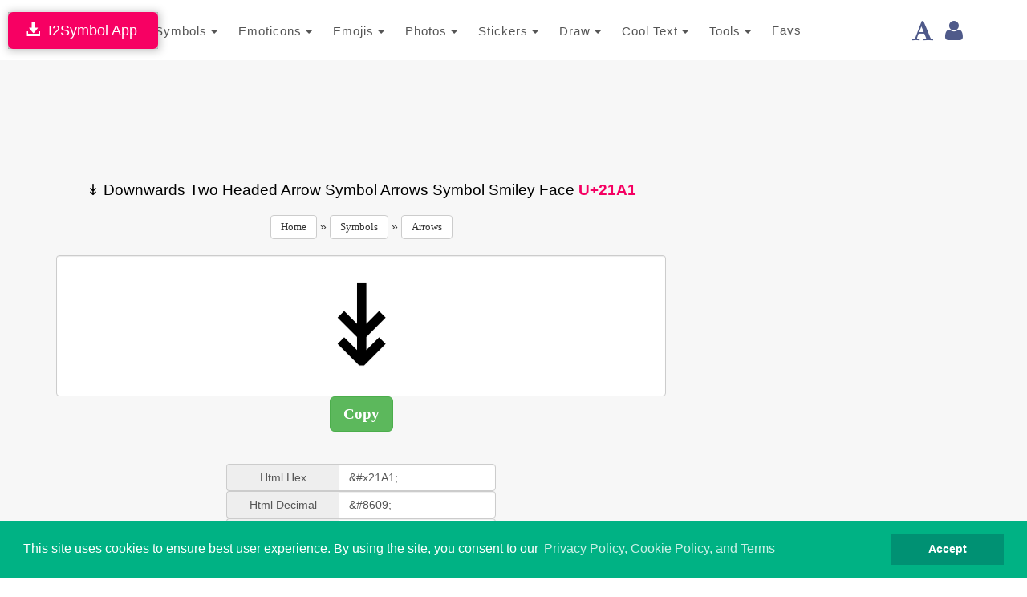

--- FILE ---
content_type: text/html; charset=UTF-8
request_url: https://www.i2symbol.com/symbols/arrows/x21A1-downwards-two-headed-arrow-symbol-arrows-symbol-smiley-face
body_size: 9953
content:
<!DOCTYPE html>
<html lang="en">
  <head>
    <meta charset="utf-8">
  <meta http-equiv="X-UA-Compatible" content="IE=edge">
  <meta name="viewport" content="width=device-width, initial-scale=1">
  <title>↡ Downwards Two Headed Arrow Symbol Arrows Symbol Smiley Face U+21A1</title>
  <meta name="description" content="Copy and paste downwards two headed arrow symbol symbol ↡">
  <meta name="keywords" content="↡ downwards two headed arrow symbol symbol, downwards two headed arrow symbol Unicode Character U+21A1">    
  <meta property="og:image" content="https://www.i2symbol.com//css/og/facebook_symbols.jpg">             
  <meta property="og:url" content="https://www.i2symbol.com/symbols/arrows/x21A1-downwards-two-headed-arrow-symbol-arrows-symbol-smiley-face"> 
  <meta property="og:title" content="↡ Downwards Two Headed Arrow Symbol Arrows Symbol Smiley Face U+21A1"> 
  <meta property="og:description" content="Copy and paste downwards two headed arrow symbol symbol ↡"> 
  <meta property="og:type" content="website" />
  <meta property="fb:app_id" content="216696181724747"/>                  
  <link rel="canonical" href="https://www.i2symbol.com/symbols/arrows/x21A1-downwards-two-headed-arrow-symbol-arrows-symbol-smiley-face"/>
  <link rel="shortcut icon" href="/css/i2symbol.ico" type="image/x-icon" />
  <link rel="stylesheet" href="https://maxcdn.bootstrapcdn.com/bootstrap/3.3.5/css/bootstrap.min.css">
<link rel="stylesheet" href="/mob/css/master.css?45">
<link rel="stylesheet" href="/mob/css/cookie.min.css?3">              
  <script src="https://cdnjs.cloudflare.com/ajax/libs/jquery/1.11.1/jquery.min.js"></script>
  <link rel="stylesheet" href="//cdnjs.cloudflare.com/ajax/libs/font-awesome/4.2.0/css/font-awesome.min.css">
<link rel="stylesheet" href="https://fonts.googleapis.com/css?family=Kaushan+Script">
<link rel="stylesheet" href="https://fonts.googleapis.com/css?family=Droid+Serif:400,700,400italic,700italic">
  
 
  <!-- Google tag (gtag.js) -->
<script async src="https://www.googletagmanager.com/gtag/js?id=G-TNW9CFJBJ4"></script>
<script>
  window.dataLayer = window.dataLayer || [];
  function gtag(){dataLayer.push(arguments);}
  gtag("js", new Date());

  gtag("config", "G-TNW9CFJBJ4");
</script>
  <!-- Yandex.Metrika counter -->
            <script type="text/javascript" >
               (function(m,e,t,r,i,k,a){m[i]=m[i]||function(){(m[i].a=m[i].a||[]).push(arguments)};
               m[i].l=1*new Date();
               for (var j = 0; j < document.scripts.length; j++) {if (document.scripts[j].src === r) { return; }}
               k=e.createElement(t),a=e.getElementsByTagName(t)[0],k.async=1,k.src=r,a.parentNode.insertBefore(k,a)})
               (window, document, "script", "https://mc.yandex.ru/metrika/tag.js", "ym");

               ym(95455872, "init", {
                    clickmap:true,
                    trackLinks:true,
                    accurateTrackBounce:true
               });
            </script>            
            <!-- /Yandex.Metrika counter -->
  <script async src="https://pagead2.googlesyndication.com/pagead/js/adsbygoogle.js?client=ca-pub-5930435762906662" crossorigin="anonymous"></script>    
    
  
  <script>var sc_project=8080734;var sc_invisible=1;var sc_security="425769e1";</script><script src="https://www.statcounter.com/counter/counter.js"></script>
  
  <script>                 

    
// Closes the Responsive Menu on Menu Item Click
$(".navbar-collapse ul li a").click(function() {
    $(".navbar-toggle:visible").click();
});

function getCookie(name)
{
    var nameEQ = name + "=";
  var ca = document.cookie.split(";");
  for(var i=0;i < ca.length;i++) {
    var c = ca[i];
    while (c.charAt(0)==" ") c = c.substring(1,c.length);
    if (c.indexOf(nameEQ) == 0) return decodeURIComponent(c.substring(nameEQ.length,c.length));
  }
  return null;
}

function setCookie(name,value,days)
{
    value = encodeURIComponent(value);
    if (days) {
    var date = new Date();
    date.setTime(date.getTime()+(days*24*60*60*1000));
    var expires = "; expires="+date.toGMTString();
  }
  else var expires = "";
  document.cookie = name+"="+value+expires+"; path=/";
}

function eraseCookie(name) {
    setCookie(name,"",-1);
}

    //<![CDATA[
    $(document).ready(function(){

      
            $(document).on("click" , "#select", function() {
                var c = document.getElementById("symbol_info");
                c.focus();
                c.setSelectionRange(0, 9999);
            });        
           
            $(document).keypress("c",function(e) {
              if(e.ctrlKey && $("#symbol_info").is(":focus"))
              {
                $("#copy").click();
              }
            });

            var clipboard = new Clipboard(".copy_btn");
            clipboard.on("success", function(e) {
              $("#symbol_info").fadeOut(500);            
              $("#symbol_info").fadeIn(50);
              setTimeout(function(){}, 1000);
              //window.getSelection().removeAllRanges();
            });            

              

        $("#cookieconsent:desc").html();
        $("a.translate").bind("click", function() {                        
            var lang = $(this).attr("data-lang"); 
            setCookie("i2lang", lang);            
        });                
    });
    //]]>
  </script>
      
  </head>
  <body>  
  <div id="navDesktop"></div>
    <!-- Navigation -->    
    <nav class="navbar navbar-default" id="navMobile" style="margin:0;padding:15px 0 10px 0;">
        <div class="container">
            <div class="navbar-header page-scroll pull-right" style="margin-left:1px;">            
                <button type="button" class="navbar-toggle" data-toggle="collapse" data-target="#top_toolbar">
                    <span class="sr-only">Toggle navigation</span>
                    <span class="icon-bar"></span>
                    <span class="icon-bar"></span>
                    <span class="icon-bar"></span>
                </button>                  
            </div>
            
        <div class="dropdown pull-right" style="margin-top:10px;margin-right:10px;">
          <a class="dropdown-toggle right" data-toggle="dropdown" href="#"><span class="fa fa-user fa-2x"></span> </a>        
            <ul class="dropdown-menu menu"><li style="color: #777;"><a class="rlink" href="/login?location=/symbols/arrows/x21A1-downwards-two-headed-arrow-symbol-arrows-symbol-smiley-face">Login</a></li><li style="color: #777;"><a class="rlink" href="/register">Register</a></li></ul></div>
    
            <script>setCookie("i2lang","en");</script>
        <div class="dropdown pull-right" style="margin-top:10px;">
          <a class="dropdown-toggle pright" data-toggle="dropdown" href="#"><span class="fa fa-font fa-2x"></span></a>
            <ul class="dropdown-menu menu">
              <li style="color: #777;"><a href="/symbols/arrows/x21A1-downwards-two-headed-arrow-symbol-arrows-symbol-smiley-face?l=ar" class="translate flag info_lbox" data-lang="ar" title="عربى" style="font-size:17px; text-align:right;"> عربى <img class="lazy" data-src="/css/front/eg.png" width="36" height="36" alt="عربى" /></a></li>
              <li style="color: #777;"><a href="/symbols/arrows/x21A1-downwards-two-headed-arrow-symbol-arrows-symbol-smiley-face?l=en" class="translate flag info_lbox" data-lang="en" title="English" style="font-size:15px; text-align:right;"> English <img class="lazy" data-src="/css/front/us.png" width="36" height="36" alt="English" /></a></li>              
            </ul>
        </div>
    
                        
            <a class="navbar-brand page-scroll" href="/">i2Symbol</a>            
            <div class="collapse navbar-collapse" id="top_toolbar">
                <ul class="nav navbar-nav">
                    <li style="float:left;"><div class="dropdown">
              <a class="btn btn-default dropdown-toggle" href="javascript:void(0);" data-toggle="dropdown" aria-expanded="true" style="padding:13px; border:none;">
                Symbols
                <span class="caret"></span>
              </a>
              <ul class="dropdown-menu"><li style="float:left;" role="presentation"><a role="menuitem" tabindex="-1" href="/symbols">Symbols</a></li><li style="float:left;" role="presentation"><a role="menuitem" tabindex="-1" href="/abc-123">ABC 123</a></li><li style="float:left;" role="presentation"><a role="menuitem" tabindex="-1" href="/cool-letters">Cool Letters</a></li></ul>
                  </div></li><li style="float:left;"><div class="dropdown">
              <a class="btn btn-default dropdown-toggle" href="javascript:void(0);" data-toggle="dropdown" aria-expanded="true" style="padding:13px; border:none;">
                Emoticons
                <span class="caret"></span>
              </a>
              <ul class="dropdown-menu"><li style="float:left;" role="presentation"><a role="menuitem" tabindex="-1" href="/emoticons">Site Emoticons</a></li><li style="float:left;" role="presentation"><a role="menuitem" tabindex="-1" href="/shared">User Emoticons</a></li></ul>
                  </div></li><li style="float:left;"><div class="dropdown">
              <a class="btn btn-default dropdown-toggle" href="javascript:void(0);" data-toggle="dropdown" aria-expanded="true" style="padding:13px; border:none;">
                Emojis
                <span class="caret"></span>
              </a>
              <ul class="dropdown-menu"><li style="float:left;" role="presentation"><a role="menuitem" tabindex="-1" href="/facebook-emoticons">Facebook Emoji</a></li><li style="float:left;" role="presentation"><a role="menuitem" tabindex="-1" href="/twitter-emoticons">Twitter Emoji</a></li><li style="float:left;" role="presentation"><a role="menuitem" tabindex="-1" href="/android-emoticons">Android Emoji</a></li><li style="float:left;" role="presentation"><a role="menuitem" tabindex="-1" href="/ios-emoticons">Ios Emoji</a></li><li style="float:left;" role="presentation"><a role="menuitem" tabindex="-1" href="/messenger-emoticons">Messenger Emoji</a></li><li style="float:left;" role="presentation"><a role="menuitem" tabindex="-1" href="/samsung-emoticons">Samsung Emoji</a></li><li style="float:left;" role="presentation"><a role="menuitem" tabindex="-1" href="/windows-emoticons">Windows Emoji</a></li></ul>
                  </div></li><li style="float:left;"><div class="dropdown">
              <a class="btn btn-default dropdown-toggle" href="javascript:void(0);" data-toggle="dropdown" aria-expanded="true" style="padding:13px; border:none;">
                Photos
                <span class="caret"></span>
              </a>
              <ul class="dropdown-menu"><li style="float:left;" role="presentation"><a role="menuitem" tabindex="-1" href="/i2picture">Add Text To Photo</a></li><li style="float:left;" role="presentation"><a role="menuitem" tabindex="-1" href="/photo">Montage Photo</a></li><li style="float:left;" role="presentation"><a role="menuitem" tabindex="-1" href="/photo/effects/cartoon">Photo To Cartoon</a></li><li style="float:left;" role="presentation"><a role="menuitem" tabindex="-1" href="/clipart">Clipart</a></li></ul>
                  </div></li><li style="float:left;"><div class="dropdown">
              <a class="btn btn-default dropdown-toggle" href="javascript:void(0);" data-toggle="dropdown" aria-expanded="true" style="padding:13px; border:none;">
                Stickers
                <span class="caret"></span>
              </a>
              <ul class="dropdown-menu"><li style="float:left;" role="presentation"><a role="menuitem" tabindex="-1" href="/stickers">Stickers</a></li></ul>
                  </div></li><li style="float:left;"><div class="dropdown">
              <a class="btn btn-default dropdown-toggle" href="javascript:void(0);" data-toggle="dropdown" aria-expanded="true" style="padding:13px; border:none;">
                Draw
                <span class="caret"></span>
              </a>
              <ul class="dropdown-menu"><li style="float:left;" role="presentation"><a role="menuitem" tabindex="-1" href="/mogibrush">Emoji Brush</a></li><li style="float:left;" role="presentation"><a role="menuitem" tabindex="-1" href="/ascii-art">Draw With Ascii</a></li></ul>
                  </div></li><li style="float:left;"><div class="dropdown">
              <a class="btn btn-default dropdown-toggle" href="javascript:void(0);" data-toggle="dropdown" aria-expanded="true" style="padding:13px; border:none;">
                Cool Text
                <span class="caret"></span>
              </a>
              <ul class="dropdown-menu"><li style="float:left;" role="presentation"><a role="menuitem" tabindex="-1" href="/copy-and-paste-fonts">Copy And Paste Fonts</a></li><li style="float:left;" role="presentation"><a role="menuitem" tabindex="-1" href="/name">Emoji Text</a></li><li style="float:left;" role="presentation"><a role="menuitem" tabindex="-1" href="/3dtext">3D Text</a></li><li style="float:left;" role="presentation"><a role="menuitem" tabindex="-1" href="/style-text">Text Styler</a></li><li style="float:left;" role="presentation"><a role="menuitem" tabindex="-1" href="/alt-codes">Alt Codes</a></li></ul>
                  </div></li><li style="float:left;"><div class="dropdown">
              <a class="btn btn-default dropdown-toggle" href="javascript:void(0);" data-toggle="dropdown" aria-expanded="true" style="padding:13px; border:none;">
                Tools
                <span class="caret"></span>
              </a>
              <ul class="dropdown-menu"><li style="float:left;" role="presentation"><a role="menuitem" tabindex="-1" href="/keyboard">Keyboard</a></li><li style="float:left;" role="presentation"><a role="menuitem" tabindex="-1" href="/text2image">Text To Image</a></li></ul>
                  </div></li><li style="float:left;">
                    <a class="btn btn-default dropdown-toggle" href="/favorites" aria-expanded="true" style="padding:13px; border:none;">
                      Favs
                    </a>
                  </li>
                </ul>                
            </div>
        </div>
    </nav>    
    <div class="clearfix"></div>
    <div style="position:fixed; top:15px; left:10px;z-index:10000;
                              box-shadow: 1px 1px 10px 1px rgba(0,0,0,0.25), 0 0 4px rgba(0, 0, 0, .5) inset;
                              -moz-box-shadow: 1px 1px 10px 1px rgba(0,0,0,0.25), 0 0 4px rgba(0, 0, 0, .5) inset;
                              165: -webkit-box-shadow: 1px 1px 10px 1px rgba(0,0,0,0.25), 0 0 4px rgba(0, 0, 0, .5) inset;
                              ">
                              <a class="btn btn-lg" style="background:#F70063; color:#fff; text-transform: capitalize; padding-right:25px;" href="/i2symbol-app">&nbsp;<span class="glyphicon glyphicon-download-alt"></span>&nbsp;&nbsp;I2Symbol App</a>
                          </div>
    <section id="portfolio" class="bg-light-gray">                
        <div style="margin-bottom:-20px;"></div>
        <div class="container" style="margin-top:20px;">
                <div class="col-sm-8 col-md-8">
                  <div class="row" style="text-align:center;">
                  <div class="advertise pull-sm" style="margin-bottom:10px;"><script async src="//pagead2.googlesyndication.com/pagead/js/adsbygoogle.js"></script>
				<!-- 728x90 Top -->
				<ins class="adsbygoogle"
				     style="display:inline-block;width:728px;height:90px"
				     data-ad-client="ca-pub-5930435762906662"
				     data-ad-slot="9353277407"></ins>
				<script>
				(adsbygoogle = window.adsbygoogle || []).push({});
				</script></div>
                    <h1 class="view-title">↡ Downwards Two Headed Arrow Symbol Arrows Symbol Smiley Face <span style="color:#F50062; font-weight:bold;">U+21A1</span></h1>
                    <div style="margin:20px 0;">
                    <a class="btn btn-default" style="font:normal 13px verdana;" href="/">Home</a> 
                    »
                    <a class="btn btn-default" style="font:normal 13px verdana;" href="/symbols">Symbols</a> 
                    »
                    <a class="btn btn-default" style="font:normal 13px verdana;" href="/symbols/arrows">Arrows</a>
                 </div>

                      <input type="text" class="form-control" id="symbol_info" value="&#x21A1;" />

                      <input class="copy_sticker copy_btn btn btn-success btn-lg"  type="button" id="copy" value="Copy" title="Copy" data-clipboard-action="copy" data-clipboard-target="#symbol_info" />

                      <div class="clearfix"></div>

                      <div style="display:inline-block; margin-top:40px;">
                        <form>
                            <div class="input-group">
                                <div class="input-group-addon" style="width:140px;">Html Hex</div>
                                <input type="text" class="form-control" value="&amp;#x21A1;">
                            </div>
                            <div class="input-group">
                                <div class="input-group-addon" style="width:140px;">Html Decimal</div>
                                <input type="text" class="form-control" value="&amp;#8609;">
                            </div>
                            <div class="input-group">
                                <div class="input-group-addon" style="width:140px;">Windows Code</div>
                                <input type="text" class="form-control" value="ALT+8609">
                            </div>
                            <div class="input-group">
                                <div class="input-group-addon" style="width:140px;">C, C++, Java</div>
                                <input type="text" class="form-control" value="&quot;\u21A1&quot;">
                            </div>                            
                        </form>                        
                      </div>
                      <h2 style="margin-top:40px;font-size:17px; font-weight:bold;text-transform:none;">How to Write the Downwards Two Headed Arrow Symbol ↡ on Keyboard?</h2>
                      <p style="padding-top:20px; text-align:left;font-size:13px;">
                        To write the <b>Downwards Two Headed Arrow symbol</b> ↡ on keyboard using ALT codes; <b>ALT+8609</b>, just hold down the ALT key while typing the alt key code 8609. You have to use the numeric keypad of your keyboard. If you don not have numeric keypad, hold down the Fn and ALT keys while typing the alt code number.
                      </p>                      
                  </div>
              </div>
              <div class="col-sm-4 col-md-4">
                <div class="advertise" style="padding-top:1px;"><script async src="https://pagead2.googlesyndication.com/pagead/js/adsbygoogle.js"></script>
		<!-- 300x250_Mixed -->
		<ins class="adsbygoogle"
		     style="display:inline-block;width:300px;height:250px"
		     data-ad-client="ca-pub-5930435762906662"
		     data-ad-slot="4066731400"></ins>
		<script>
		(adsbygoogle = window.adsbygoogle || []).push({});
		</script></div><div class="advertise" style="padding-top:1px;"><script async src="https://pagead2.googlesyndication.com/pagead/js/adsbygoogle.js"></script>
		<!-- 300x250_Mixed -->
		<ins class="adsbygoogle"
		     style="display:inline-block;width:300px;height:250px"
		     data-ad-client="ca-pub-5930435762906662"
		     data-ad-slot="4066731400"></ins>
		<script>
		(adsbygoogle = window.adsbygoogle || []).push({});
		</script></div><div class="advertise" style="padding-top:1px;"><script async src="https://pagead2.googlesyndication.com/pagead/js/adsbygoogle.js"></script>
		<!-- 300x250_Mixed -->
		<ins class="adsbygoogle"
		     style="display:inline-block;width:300px;height:250px"
		     data-ad-client="ca-pub-5930435762906662"
		     data-ad-slot="4066731400"></ins>
		<script>
		(adsbygoogle = window.adsbygoogle || []).push({});
		</script></div>
              </div>     
          </div>     
          <div class="container">     
            <div class="row" style="text-align:center;">                                                                                            
                
                <div class="advertise pull-xl"><script async src="https://pagead2.googlesyndication.com/pagead/js/adsbygoogle.js"></script>
				<!-- 728x90 Middle -->
				<ins class="adsbygoogle"
				     style="display:inline-block;width:728px;height:90px"
				     data-ad-client="ca-pub-5930435762906662"
				     data-ad-slot="1830010609"></ins>
				<script>
				(adsbygoogle = window.adsbygoogle || []).push({});
				</script></div>
            </div>
          </div>        
    </section>
        <div class="section" style="background:#eee; color:#fff; padding:15px 0 15px 0; margin:0; direction:ltr;">
          <div class="container">            
              <div class="row">                  
                  
                  
        <div class="container" style="width:700px; margin-top:40px;">
      <div class="row align-items-center justify-content-center text-center py-5 col-12" style="background:#ddd; padding:16px 0; border:1px solid #ccc;">
        <div class="col-md-6 order-md-2 mb-10 mb-md-0">

        <div id="carousel_i2img" class="carousel slide" data-ride="carousel">


                <div class="carousel-inner">            
                <div class="item active">
                    <img class="img-fluid border p-2 lazy"  width="300" data-src="/css/carousel/9.jpg" alt="ai image generator">
                    <div class="carousel-caption d-none d-md-block">
                        <div style="color:#fff; font:normal 17px monospace;text-transform:capitalize;background-color:rgba(0,0,0,0.5); padding:10px;">ai image generator</div>
                    </div>
                  </div><div class="item ">
                    <img class="img-fluid border p-2 lazy"  width="300" data-src="/css/carousel/10.jpg" alt="colorize image">
                    <div class="carousel-caption d-none d-md-block">
                        <div style="color:#fff; font:normal 17px monospace;text-transform:capitalize;background-color:rgba(0,0,0,0.5); padding:10px;">colorize image</div>
                    </div>
                  </div><div class="item ">
                    <img class="img-fluid border p-2 lazy"  width="300" data-src="/css/carousel/11.jpg" alt="restore image">
                    <div class="carousel-caption d-none d-md-block">
                        <div style="color:#fff; font:normal 17px monospace;text-transform:capitalize;background-color:rgba(0,0,0,0.5); padding:10px;">restore image</div>
                    </div>
                  </div><div class="item ">
                    <img class="img-fluid border p-2 lazy"  width="300" data-src="/css/carousel/12.jpg" alt="image background remover">
                    <div class="carousel-caption d-none d-md-block">
                        <div style="color:#fff; font:normal 17px monospace;text-transform:capitalize;background-color:rgba(0,0,0,0.5); padding:10px;">image background remover</div>
                    </div>
                  </div><div class="item ">
                    <img class="img-fluid border p-2 lazy"  width="300" data-src="/css/carousel/13.jpg" alt="profile picture maker">
                    <div class="carousel-caption d-none d-md-block">
                        <div style="color:#fff; font:normal 17px monospace;text-transform:capitalize;background-color:rgba(0,0,0,0.5); padding:10px;">profile picture maker</div>
                    </div>
                  </div><div class="item ">
                    <img class="img-fluid border p-2 lazy"  width="300" data-src="/css/carousel/14.jpg" alt="remove object from image">
                    <div class="carousel-caption d-none d-md-block">
                        <div style="color:#fff; font:normal 17px monospace;text-transform:capitalize;background-color:rgba(0,0,0,0.5); padding:10px;">remove object from image</div>
                    </div>
                  </div><div class="item ">
                    <img class="img-fluid border p-2 lazy"  width="300" data-src="/css/carousel/0.jpg" alt="duotone image filter">
                    <div class="carousel-caption d-none d-md-block">
                        <div style="color:#fff; font:normal 17px monospace;text-transform:capitalize;background-color:rgba(0,0,0,0.5); padding:10px;">duotone image filter</div>
                    </div>
                  </div><div class="item ">
                    <img class="img-fluid border p-2 lazy"  width="300" data-src="/css/carousel/1.jpg" alt="resize image">
                    <div class="carousel-caption d-none d-md-block">
                        <div style="color:#fff; font:normal 17px monospace;text-transform:capitalize;background-color:rgba(0,0,0,0.5); padding:10px;">resize image</div>
                    </div>
                  </div><div class="item ">
                    <img class="img-fluid border p-2 lazy"  width="300" data-src="/css/carousel/2.jpg" alt="image compressor">
                    <div class="carousel-caption d-none d-md-block">
                        <div style="color:#fff; font:normal 17px monospace;text-transform:capitalize;background-color:rgba(0,0,0,0.5); padding:10px;">image compressor</div>
                    </div>
                  </div><div class="item ">
                    <img class="img-fluid border p-2 lazy"  width="300" data-src="/css/carousel/3.jpg" alt="image cropper">
                    <div class="carousel-caption d-none d-md-block">
                        <div style="color:#fff; font:normal 17px monospace;text-transform:capitalize;background-color:rgba(0,0,0,0.5); padding:10px;">image cropper</div>
                    </div>
                  </div><div class="item ">
                    <img class="img-fluid border p-2 lazy"  width="300" data-src="/css/carousel/4.jpg" alt="circle image cropper">
                    <div class="carousel-caption d-none d-md-block">
                        <div style="color:#fff; font:normal 17px monospace;text-transform:capitalize;background-color:rgba(0,0,0,0.5); padding:10px;">circle image cropper</div>
                    </div>
                  </div><div class="item ">
                    <img class="img-fluid border p-2 lazy"  width="300" data-src="/css/carousel/5.jpg" alt="image splitter">
                    <div class="carousel-caption d-none d-md-block">
                        <div style="color:#fff; font:normal 17px monospace;text-transform:capitalize;background-color:rgba(0,0,0,0.5); padding:10px;">image splitter</div>
                    </div>
                  </div><div class="item ">
                    <img class="img-fluid border p-2 lazy"  width="300" data-src="/css/carousel/6.jpg" alt="image to text">
                    <div class="carousel-caption d-none d-md-block">
                        <div style="color:#fff; font:normal 17px monospace;text-transform:capitalize;background-color:rgba(0,0,0,0.5); padding:10px;">image to text</div>
                    </div>
                  </div><div class="item ">
                    <img class="img-fluid border p-2 lazy"  width="300" data-src="/css/carousel/7.jpg" alt="straighten image">
                    <div class="carousel-caption d-none d-md-block">
                        <div style="color:#fff; font:normal 17px monospace;text-transform:capitalize;background-color:rgba(0,0,0,0.5); padding:10px;">straighten image</div>
                    </div>
                  </div><div class="item ">
                    <img class="img-fluid border p-2 lazy"  width="300" data-src="/css/carousel/8.jpg" alt="i2img.com">
                    <div class="carousel-caption d-none d-md-block">
                        <div style="color:#fff; font:normal 17px monospace;text-transform:capitalize;background-color:rgba(0,0,0,0.5); padding:10px;">i2img.com</div>
                    </div>
                  </div>
                </div>

                <a class="carousel-control-prev" href="#carousel_i2img" role="button" data-slide="prev">
                  <span class="carousel-control-prev-icon" aria-hidden="true"></span>
                  <span class="sr-only">Previous</span>
                </a>

                <a class="carousel-control-next" href="#carousel_i2img" role="button" data-slide="next">
                  <span class="carousel-control-next-icon" aria-hidden="true"></span>
                  <span class="sr-only">Next</span>
                </a>
              </div>

        </div>        

        <div class="col-md-6">
          <div class="pe-md-7">
            <div class="mb-5">
              <div class="mb-5">
                <span class="badge border" style="background:#d80000; color:#fff; font:bold 17px Montserrat; letter-spacing:1px;padding:5px 10px;">New</span>
              </div>
              <div style="margin-top:20px;text-transform:none;font:normal 50px Montserrat; color:#7961F2;"><b>i2img.com</b></div>
              <div style="margin:10px 0;font:normal 15px Montserrat;text-transform:capitalize;color:#7961F2;">Free Online Image Tools</div>
            </div>
            <a class="btn btn-primary" style="font:normal 19px verdana; padding:15px; margin-top:10px; background-color:#7961F2;" target="_blank" href="https://i2img.com">Quick Preview »</a>
          </div>
        </div>
      </div>
      </div>
  
                  <div class="advertise" style="padding:20px 0 30px 0;">
            <div style="padding-bottom:20px;font:normal 32px arabic1; color:#000;">★ Our Work ★</div>  

            <a target="_blank" style="width:300px; height:80px; padding-top:25px; font-size:26px; margin:2px;" href="https://www.i2pdf.com" class="btn btn-info">i2pdf.com</a>
            <a target="_blank" style="width:300px; height:80px; padding-top:25px; font-size:26px; margin:2px;" href="https://www.i2img.com" class="btn btn-success">i2img.com</a>
            <a target="_blank" style="width:300px; height:80px; padding-top:25px; font-size:26px; margin:2px;" href="https://www.i2text.com" class="btn btn-default">i2text.com</a>
            <a target="_blank" style="width:300px; height:80px; padding-top:25px; font-size:26px; margin:2px;" href="https://www.i2symbol.com" class="btn btn-danger">i2symbol.com</a>
            <a target="_blank" style="width:300px; height:80px; padding-top:25px; font-size:26px; margin:2px;" href="https://www.i2clipart.com" class="btn btn-warning">i2clipart.com</a>                        
            <a target="_blank" style="width:300px; height:80px; padding-top:25px; font-size:26px; margin:2px; background:#4F5A8A; color:#fff;" href="https://www.i2type.com" class="btn btn-dark">i2type.com</a>

            
           </div>
              </div>              
          </div>
        </div><footer>                
        <div class="container">
            <div class="row">
                <div class="col-md-4">
                    <span>Copyright © i2Symbol 2011-2025, <a target="_blank" href="https://sciweavers.org">Sciweavers LLC</a>, USA. <span style="font:normal 11px tahoma; color:#ddd;">199</span></span>
                </div>
                <div class="col-md-4">
                    <ul class="list-inline social-buttons">
                        <li><a href="https://www.twitter.com/i2symbol"><i class="fa fa-twitter"></i></a>
                        </li>
                        <li><a href="https://www.facebook.com/i2symbol"><i class="fa fa-facebook"></i></a>
                        </li>
                    </ul>
                </div>
                <div class="col-md-4">
                    <ul class="list-inline quicklinks">
                      <li class="info_lbox"><a href="/privacy">Privacy</a></li>
                      <li class="info_lbox"><a href="/cookies">Cookies</a></li>
                      <li class="info_lbox"><a href="/terms">Terms</a></li>                      
                      <li class="info_lbox"><a href="/contact">Contact</a></li>
                      <li class="info_lbox"><a href="/about">About</a></li>
                    </ul>
                </div>
            </div>
        </div>
    </footer><script src="https://maxcdn.bootstrapcdn.com/bootstrap/3.3.5/js/bootstrap.min.js"></script>
          <script src="/mob/js/lazyload.js"></script>
        <script src="/mob/js/cookie.min.js?1"></script>
        <script>
        //eraseCookie("cookieconsent_status");
        window.addEventListener("load", function(){
        window.cookieconsent.initialise({
          "palette": {
            "popup": {
              "background": "#00B284",
              "text": "#ffffff"
            },
            "button": {
              "background": "#009173"
            }
          },
          "showLink": true,
          "position": "bottom",
          "content": {
            "message": "This site uses cookies to ensure best user experience. By using the site, you consent to our ",
            "dismiss": "Accept",
            "link": "Privacy Policy, Cookie Policy, and Terms",
            "href": "/privacy"
          }
        })});
        </script><script src="/js/clipboard.min.js"></script>
  </body>
</html>

--- FILE ---
content_type: text/html; charset=utf-8
request_url: https://www.google.com/recaptcha/api2/aframe
body_size: 266
content:
<!DOCTYPE HTML><html><head><meta http-equiv="content-type" content="text/html; charset=UTF-8"></head><body><script nonce="cWCnaJLiwZCRWFIOalKsEw">/** Anti-fraud and anti-abuse applications only. See google.com/recaptcha */ try{var clients={'sodar':'https://pagead2.googlesyndication.com/pagead/sodar?'};window.addEventListener("message",function(a){try{if(a.source===window.parent){var b=JSON.parse(a.data);var c=clients[b['id']];if(c){var d=document.createElement('img');d.src=c+b['params']+'&rc='+(localStorage.getItem("rc::a")?sessionStorage.getItem("rc::b"):"");window.document.body.appendChild(d);sessionStorage.setItem("rc::e",parseInt(sessionStorage.getItem("rc::e")||0)+1);localStorage.setItem("rc::h",'1765424193185');}}}catch(b){}});window.parent.postMessage("_grecaptcha_ready", "*");}catch(b){}</script></body></html>

--- FILE ---
content_type: text/css
request_url: https://www.i2symbol.com/mob/css/master.css?45
body_size: 9746
content:
/*!
 * Start Bootstrap - Agency Bootstrap Theme (http://startbootstrap.com)
 * Code licensed under the Apache License v2.0.
 * For details, see http://www.apache.org/licenses/LICENSE-2.0.
 */
* {
    /*disable to select text*/
    /*-webkit-user-select: none;
    user-select: none;*/
}

input,
textarea,
div
[contenteditable] {
    -webkit-user-select: text;
    user-select: text;
}

body {
    overflow-x: hidden;    
/*    width:740px;
    height:550px;*/
}

.text-muted {
    color: #777;
}

.text-primary {
    color: #4F5A8A;
}

p {
    font-size: 14px;
    line-height: 1.75;
}

p.large {
    font-size: 16px;
}

a,
a:hover,
a:focus,
a:active,
a.active {
    outline: 0;
    text-decoration:none;
}

a {
    color: #4F5A8A;    
}

a:hover,
a:focus,
a:active,
a.active {
    color: #4F5A8A;
}

h1,
h2,
h3,
h4,
h5,
h6 {
    text-transform: uppercase;
    font-family: Montserrat,"Helvetica Neue",Helvetica,Arial,sans-serif;
    font-weight: 400;
}

.img-centered {
    margin: 0 auto;
}

.bg-light-gray {
    background-color: #f7f7f7;
}

.bg-darkest-gray {
    background-color: #222;
}

.btn-primary {
    border-color: #4F5A8A;

    font-family: Montserrat,"Helvetica Neue",Helvetica,Arial,sans-serif;
    font-weight: 700;
    color: #fff;
    background-color: #4F5A8A;
}

.btn-primary:hover,
.btn-primary:focus,
.btn-primary:active,
.btn-primary.active,
.open .dropdown-toggle.btn-primary {
    border-color: #f6bf01;
    color: #fff;
    background-color: #4F5A8A;
}

.btn-primary:active,
.btn-primary.active,
.open .dropdown-toggle.btn-primary {
    background-image: none;
}

.btn-primary.disabled,
.btn-primary[disabled],
fieldset[disabled] .btn-primary,
.btn-primary.disabled:hover,
.btn-primary[disabled]:hover,
fieldset[disabled] .btn-primary:hover,
.btn-primary.disabled:focus,
.btn-primary[disabled]:focus,
fieldset[disabled] .btn-primary:focus,
.btn-primary.disabled:active,
.btn-primary[disabled]:active,
fieldset[disabled] .btn-primary:active,
.btn-primary.disabled.active,
.btn-primary[disabled].active,
fieldset[disabled] .btn-primary.active {
    border-color: #4F5A8A;
    background-color: #4F5A8A;
}

.btn-primary .badge {
    color: #4F5A8A;
    background-color: #fff;
}

.btn-xl {
    padding: 20px 40px;
    border-color: #6C7AB8;
    border-radius: 3px;
    text-transform: uppercase;
    font-family: Montserrat,"Helvetica Neue",Helvetica,Arial,sans-serif;
    font-size: 28px;
    font-weight: 700;
    color: #fff;
    background-color: #6C7AB8;
}

.btn-xl:hover,
.btn-xl:focus,
.btn-xl:active,
.btn-xl.active,
.open .dropdown-toggle.btn-xl {
    border-color: #3F4871;
    color: #fff;
    background-color: #3F4871;
}

.btn-xl:active,
.btn-xl.active,
.open .dropdown-toggle.btn-xl {
    background-image: none;
}

.btn-xl.disabled,
.btn-xl[disabled],
fieldset[disabled] .btn-xl,
.btn-xl.disabled:hover,
.btn-xl[disabled]:hover,
fieldset[disabled] .btn-xl:hover,
.btn-xl.disabled:focus,
.btn-xl[disabled]:focus,
fieldset[disabled] .btn-xl:focus,
.btn-xl.disabled:active,
.btn-xl[disabled]:active,
fieldset[disabled] .btn-xl:active,
.btn-xl.disabled.active,
.btn-xl[disabled].active,
fieldset[disabled] .btn-xl.active {
    border-color: #4F5A8A;
    background-color: #4F5A8A;
}

.btn-xl .badge {
    color: #4F5A8A;
    background-color: #fff;
}

.dropdown-menu > li{padding:4px; width:100%;}

.navbar-default {
    border-color: transparent;
    background-color: #fff;
    margin:5px;
}

.navbar-default .navbar-brand {
    font-family: "Kaushan Script","Helvetica Neue",Helvetica,Arial,cursive;
    color: #4F5A8A;    
    font-size:32px;
    padding-left: 0;
}

.navbar-right {
    padding-top:20px;
}

.navbar-default .navbar-brand:hover,
.navbar-default .navbar-brand:focus,
.navbar-default .navbar-brand:active,
.navbar-default .navbar-brand.active {
    color: #4F5A8A;    
}

.navbar-default .navbar-collapse {
    border-color: rgba(255,255,255,.02);
}

.navbar-default .navbar-toggle {
    border-color: #4F5A8A;
    background-color: #4F5A8A;
}

.navbar-default .navbar-toggle .icon-bar {
    background-color: #fff;
}

.navbar-default .navbar-toggle:hover,
.navbar-default .navbar-toggle:focus {
    background-color: #4F5A8A;
}

.navbar-default .nav li a {
    font-family: arial, Montserrat,"Helvetica Neue",Helvetica,Arial,sans-serif;
    font-weight: 400;
    letter-spacing: 1px;
    color: #555;
    font-size:15px;
}

.navbar-default .nav li a:hover,
.navbar-default .nav li a:focus {
    outline: 0;
    color: #fff;
    background:#4F5A8A;
    text-shadow:none;
}

.navbar-default .navbar-nav>.active>a {
    border-radius: 0;
    color: #fff;
    background-color: #4F5A8A;
}

.navbar-default .navbar-nav>.active>a:hover,
.navbar-default .navbar-nav>.active>a:focus {
    color: #fff;
    background-color: #4F5A8A;
}

@media(min-width:768px) {
    .navbar-default {
        padding: 25px 0;
        border: 0;
        background-color: transparent;
        -webkit-transition: padding .3s;
        -moz-transition: padding .3s;
        transition: padding .3s;
    }

    .navbar-default .navbar-brand {
        font-size: 2em;
        -webkit-transition: all .3s;
        -moz-transition: all .3s;
        transition: all .3s;
    }

    .navbar-default .navbar-nav>.active>a {
        border-radius: 3px;
    }


}

header {
    text-align: center;
    color: #fff;
    background-attachment: scroll;
    /*background-image: url(/mob/img/header-bg.jpg);*/
    background-color: #4F5A8A;

    background-position: center center;
    background-repeat: none;
    -webkit-background-size: cover;
    -moz-background-size: cover;
    background-size: cover;
    -o-background-size: cover;
}

.girly{
    margin-bottom:50px;
}

header .intro-text {
    padding-top: 100px;
    padding-bottom: 50px;
}

header .intro-text .intro-lead-in {   
    margin-bottom: 25px;
    font-family: "Droid Serif","Helvetica Neue",Helvetica,Arial,sans-serif;
    font-size: 22px;
    font-style: italic;
    line-height: 22px;    
}

header .intro-text .intro-heading {
    margin-bottom: 25px;
    font-family: Arial, Montserrat,"Helvetica Neue",Helvetica,Arial,sans-serif;
    font-size: 17px;
    line-height: 50px;    
}

@media(min-width:768px) {
    header .intro-text {
        padding-top: 40px;
        padding-bottom: 40px;
    }

    header .intro-text .intro-lead-in {
        margin-bottom: 40px;
        font-family: "Kaushan Script","Helvetica Neue",Helvetica,Arial,cursive;
        font-size: 60px;
        font-style: italic;
        line-height: 40px;
        text-shadow:0 -1px 1px #4F5A8A;
    }

    header .intro-text .intro-heading {
        margin-bottom: 30px;
        color:#aaa;
    }
}

section {
    padding: 20px 0;
}

section h2.section-heading {
    margin-top: 0;
    margin-bottom: 15px;
    font-size: 40px;
}

section h3.section-subheading {
    margin-bottom: 75px;
    text-transform: none;
    font-family: "Droid Serif","Helvetica Neue",Helvetica,Arial,sans-serif;
    font-size: 16px;
    font-style: italic;
    font-weight: 400;
}

@media(min-width:768px) {
    section {
        padding: 20px 0;
    }
}

.service-heading {
    margin: 15px 0;
    text-transform: none;
}

#portfolio .portfolio-item {
    right: 0;
    margin: 0 0 15px;
}

#portfolio .portfolio-item .portfolio-link {
    display: block;
    position: relative;
    margin: 0 auto;
    max-width: 400px;
}

#portfolio .portfolio-item .portfolio-link .portfolio-hover {
    position: absolute;
    width: 100%;
    height: 100%;
    opacity: 0;
    background: rgba(0,0,0,.7);
    -webkit-transition: all ease .5s;
    -moz-transition: all ease .5s;
    transition: all ease .5s;
}

#portfolio .portfolio-item .portfolio-link .portfolio-hover:hover {
    opacity: 1;
}

#portfolio .portfolio-item .portfolio-link .portfolio-hover .portfolio-hover-content {
    position: absolute;
    top: 50%;
    width: 100%;
    height: 20px;
    margin-top: -12px;
    text-align: center;
    font-size: 20px;
    color: #fff;
}

#portfolio .portfolio-item .portfolio-link .portfolio-hover .portfolio-hover-content i {
    margin-top: -12px;
}

#portfolio .portfolio-item .portfolio-link .portfolio-hover .portfolio-hover-content h3,
#portfolio .portfolio-item .portfolio-link .portfolio-hover .portfolio-hover-content h4 {
    margin: 0;
}

#portfolio .portfolio-item .portfolio-caption {
    margin: 0 auto;
    padding: 25px 5px;    
    text-align: center;
    color:#999;
    text-shadow:0 1px 1px #fff;
    /*background-color: #eee;
    border-left:1px solid #ccc;
    border-right:1px solid #ccc;
    border-bottom:1px solid #ccc;*/
}

#portfolio .portfolio-item .portfolio-caption h4 {
    margin: 0;
    text-transform: none;
    font:bold 17px arial;
}

#portfolio .portfolio-item .portfolio-caption p {
    margin: 0;
    font-family: "Droid Serif","Helvetica Neue",Helvetica,Arial,sans-serif;
    font-size: 16px;
    font-style: italic;
}

#portfolio * {
    /* will cause the open dropdown menu to hide controls beneath it*/
    /*z-index: 2;*/
}

@media(min-width:767px) {
    #portfolio .portfolio-item {
        margin: 0 0 30px;
    }
}

.team-member {
    margin-bottom: 50px;
    text-align: center;
}

.team-member img {
    margin: 0 auto;
    border: 7px solid #fff;
}

.team-member h4 {
    margin-top: 25px;
    margin-bottom: 0;
    text-transform: none;
}

.team-member p {
    margin-top: 0;
}

aside.clients img {
    margin: 50px auto;
}

section#contact {
    background-color: #222;
    background-position: center;
    background-repeat: no-repeat;
}

section#contact .section-heading {
    color: #fff;
}

section#contact .form-group {
    margin-bottom: 25px;
}

section#contact .form-group input,
section#contact .form-group textarea {
    padding: 20px;
}

section#contact .form-group input.form-control {
    height: auto;
}

section#contact .form-group textarea.form-control {
    height: 236px;
}

section#contact .form-control:focus {
    border-color: #4F5A8A;
    box-shadow: none;
}

section#contact::-webkit-input-placeholder {
    text-transform: uppercase;
    font-family: Montserrat,"Helvetica Neue",Helvetica,Arial,sans-serif;
    font-weight: 700;
    color: #bbb;
}

section#contact:-moz-placeholder {
    text-transform: uppercase;
    font-family: Montserrat,"Helvetica Neue",Helvetica,Arial,sans-serif;
    font-weight: 700;
    color: #bbb;
}

section#contact::-moz-placeholder {
    text-transform: uppercase;
    font-family: Montserrat,"Helvetica Neue",Helvetica,Arial,sans-serif;
    font-weight: 700;
    color: #bbb;
}

section#contact:-ms-input-placeholder {
    text-transform: uppercase;
    font-family: Montserrat,"Helvetica Neue",Helvetica,Arial,sans-serif;
    font-weight: 700;
    color: #bbb;
}

section#contact .text-danger {
    color: #e74c3c;
}

footer {
    padding: 25px 0;
    text-align: center;
}

footer span.copyright {
    text-transform: uppercase;
    text-transform: none;
    font-family: Montserrat,"Helvetica Neue",Helvetica,Arial,sans-serif;
    line-height: 40px;
}

footer ul.quicklinks {
    margin-bottom: 0;
    text-transform: uppercase;
    text-transform: none;
    font-family: Montserrat,"Helvetica Neue",Helvetica,Arial,sans-serif;
    line-height: 40px;
}

ul.social-buttons {
    margin-bottom: 0;
}

ul.social-buttons li a {
    display: block;
    width: 40px;
    height: 40px;
    border-radius: 100%;
    font-size: 20px;
    line-height: 40px;
    outline: 0;
    color: #fff;
    background-color: #222;
    -webkit-transition: all .3s;
    -moz-transition: all .3s;
    transition: all .3s;
}

ul.social-buttons li a:hover,
ul.social-buttons li a:focus,
ul.social-buttons li a:active {
    background-color: #4F5A8A;
}

.btn:focus,
.btn:active,
.btn.active,
.btn:active:focus {
    outline: 0;
}

::-moz-selection {
    text-shadow: none;
    background: #4F5A8A;
}

::selection {
    text-shadow: none;
    background: #4F5A8A;
}

img::selection {
    background: 0 0;
}

img::-moz-selection {
    background: 0 0;
}

body {
    webkit-tap-highlight-color: #4F5A8A;
}

.menuLink, .menuLinkActive {
padding: 1px 12px;
color: #000;
font:normal 11px tahoma;
letter-spacing:1px;
text-decoration: none;
}

.menuLink:hover {
color: #fff;  
background:#333;
border-radius:4px;
-moz-border-radius:4px;
-webkit-border-radius:4px;
text-decoration: none;
}

.menuLinkActive  {
color: #fff;  
background:#4F5A8A;
border-radius:4px;
-moz-border-radius:4px;
-webkit-border-radius:4px;
}

.flag {
    font:normal 13px 'Droid Arabic Kufi';
    letter-spacing: 0;
    padding-right:10px;
    color:#ccc;
}

.rlink {
    font-family: tahoma;
    font-weight: 700;
    font-size:15px;
    letter-spacing: 0;
    text-align: right;
}

.pright{
    padding-right:15px;
}

.help{
    position:absolute; 
    bottom:0; 
    right:0; 
    padding:2px 5px;    
    color:#c7c7c7;
    cursor:pointer;
}

.up{
    position:absolute; 
    bottom:0; 
    right:0; 
    padding:20px;
    color:#c7c7c7;
    cursor:pointer;
}

.infoStat{
font-weight:normal;
color:#bbb;
padding-left:5px;
font-size:15px;
display: inline-block;
}

.tags{
font-size:15px;
}

.clink {
    font: normal 11px tahoma;
    color: #fff;
    padding: 3px 8px;
    background: #04AADD;
    text-decoration: none;
    cursor: pointer;
    border-radius: 4px;
    -webkit-border-radius: 4px;
    -moz-border-radius: 4px;
}

.ilink {
    font: normal 11px tahoma;
    color: #999;
    padding: 3px 8px;
    background: #ddd;
    text-decoration: none;
    cursor: pointer;
    border-radius: 4px;
    -webkit-border-radius: 4px;
    -moz-border-radius: 4px;
}

/* front page*/
.info_title_base{
text-shadow:0 1px 1px #eee;
color:#333;
}

.info_desc_base{
color:#777;
padding-top:20px;
line-height:1.7em;
}

.info_title{dir:ltr;font:normal 27px tahoma; text-align: left;}
.info_desc{dir:ltr;font:normal 13px verdana;text-align: left; line-height:1.7em;}
.info_link{dir:ltr;font:normal 11px verdana;text-align: left;}
.info_btn{dir:ltr;font:normal 15px tahoma; padding:10px 14px;}
.uni_title{dir:ltr;font:normal 27px Montserrat; text-align: left;}
.info_pagi{dir:ltr;font:normal 17px verdana;}
.info_draw{dir:ltr;font:normal 15px verdana;}
.info_i2pic{dir:ltr;font:normal 15px verdana; padding:9px 20px;}
.info_lbox{dir:ltr;font:normal 13px verdana;padding:6px 8px; border-radius:4px;-moz-border-radius:4px;-webkit-border-radius:4px;}
.info_lbox_mob{dir:ltr;font:normal 9px verdana;border-radius:4px;-moz-border-radius:4px;-webkit-border-radius:4px;}
.sort_lbx{font:normal 13px arial; color:#ccc;}
.label_form{dir:ltr;font:normal 13px verdana; text-align: left;}
.about{dir:ltr;font:normal 13px verdana; text-align: left; line-height:2em;}

.info_pic{
border-radius:128px;
-moz-border-radius:128px;
-webkit-border-radius:128px; 
background:#e7e7e7;
padding:12px;
-moz-box-shadow:    inset 0 0 10px rgba(96,96,96,0.5);
-webkit-box-shadow: inset 0 0 10px rgba(96,96,96,0.5);
box-shadow:         inset 0 0 10px rgba(96,96,96,0.5);
}

.info_pin{
position:relative;    
padding:20px 0;    
margin-bottom:20px;
background:#ddd;
}

.info_header{
    font-size:30px;
    text-align: center;
    padding:30px 0;
    color:#ccc;
}

.pulr10{margin-right:5px;};
.facebook_inset{color:rgba(68, 104, 179,1.0);}
.twitter_inset{color:rgba(16, 195, 255,1.0);}

.info_btn {
padding-top:30px; 
}

.info_btn a{
border-radius:6px;
-moz-border-radius:6px;
-webkit-border-radius:6px; 
border:1px solid #dedede;
background:#eee;
color:#333;
text-shadow:none;
padding:7px 14px;
text-decoration: none;
white-space: nowrap;
}

.info_btn a:hover{
background:#333;
border:1px solid #333;
color:#fff;
}

.pad{
    display: inline-block;
    margin-top:15px;
}

.symbol_pin{
display: inline-block;
color: #000;
text-decoration:none;
cursor:pointer;
font:normal 48px "Lucida Sans Unicode", "Lucida Grande", "Arial Unicode MS", sans-serif;
text-align: center;
vertical-align: middle;
}

.symbol_pin:hover{
color:#FF0757;
}

.taxonomy, .stickers, .emojiText, .photo, .pic{
display: inline-block;
color: #000;
text-decoration:none;
cursor:pointer;
font:normal 48px "Lucida Sans Unicode", "Lucida Grande", "Arial Unicode MS", sans-serif;
text-align: center;
vertical-align: middle;
background:#fefefe;
padding:12px 0;
-moz-box-shadow:    inset 0 0 2px rgba(192,192,192,0.5);
-webkit-box-shadow: inset 0 0 2px rgba(192,192,192,0.5);
box-shadow:         inset 0 0 2px rgba(192,192,192,0.5);
min-width:80px;
}

.taxonomy:hover{
-moz-box-shadow:    inset 0 0 3px rgba(64,64,64,0.75);
-webkit-box-shadow: inset 0 0 3px rgba(64,64,64,0.75);
box-shadow:         inset 0 0 3px rgba(64,64,64,0.75);
/*background:#FF0757;
color:#fff;*/
background:#303754;
color:#fff;
}

.info_menu{
position:absolute;
bottom:0;
left:0;
font:normal 1px verdana;  /*ensure that div height is 0*/
}

.extPinWidth{
width:340px;
}

.extPinWidthFav{
width:330px;
}

.stickers_col{
width:320px;
}

.stickers_col_mob{
width:160px;
}

.stickers, .emojiText, .photo{
padding:48px 0;
}

.stickers:hover{
background:#eee;
}

.emojiText, .photo{
min-width:320px;
}

.pic{
padding:36px 0;
min-width:320px;
}

.non_montage {
color: #000;
text-decoration:none;
cursor:pointer;
text-align: center;
vertical-align: middle;
background:#fefefe;
margin-bottom:10px;
min-width:150px;
}

.stickers:hover, .emojiText:hover, .photo:hover, .non_montage:hover, .pic:hover{
/*-moz-box-shadow:    inset 0 0 20px rgba(128, 128, 128,0.75);
-webkit-box-shadow: inset 0 0 20px rgba(128, 128, 128,0.75);
box-shadow:         inset 0 0 20px rgba(128, 128, 128,0.75);*/
}

.grid-one{
height:90px; 
text-align:center;
}

.grid-one-ext{
height:100px; 
text-align:center;
min-width:110px;
}

.grid-half{
height:90px; 
text-align:center;
font-size:30px;
padding:20px 0;
min-width:160px;
}

.grid-half-ext{
height:90px; 
text-align:center;
font-size:30px;
min-width:330px;
}

.grid-full{
height:90px; 
text-align:center;
font-size:26px;
padding:30px 0;
min-width:330px;
}

.grid-full-ext{
height:90px; 
text-align:center;
font-size:26px;
padding:30px 0;
min-width:660px;
}

.grid-full-small-font{
font-size:15px;
}

.new-editor-frame {
position: fixed;
top: 0;
width:100%;
height:130px;
background:#fff;
-moz-box-shadow: 0 0 28px rgba(0, 0, 0, .5);
-webkit-box-shadow: 0 0 28px rgba(0, 0, 0, .5);
box-shadow: 0 0 28px rgba(0, 0, 0, .5);
z-index:3000;
}

.editor-frame {
position: relative;
top: 0;
left:50%;
width:600px;
margin-left: -300px;
background-color:rgba(0,0,0,1.0);
-moz-box-shadow: 0 0 28px rgba(0, 0, 0, .5);
-webkit-box-shadow: 0 0 28px rgba(0, 0, 0, .5);
box-shadow: 0 0 28px rgba(0, 0, 0, .5);
z-index:10;
}

.editor {
-webkit-border-radius: 3px;
-moz-border-radius: 3px;
border-radius: 3px;
border: solid 1px #aaa;
/*color:lightblue;*/
color:#000;
line-height: 22px;
background:#fff;
font:normal 30px arial;
height: 60px;
width:560px;
margin: 10px 0 8px 20px;
-moz-appearance: textfield-multiline;
-webkit-appearance: textarea;
overflow: auto;
padding: 6px 0 5px 10px;
resize: both;
}

.style-editor-frame {
width:800px;
margin-left: -400px;
}

.style-editor {
width:80%;
font:normal 40px tahoma; 
padding:5px 10px; 
color:#333;
}

.editor-frame-mob{
width:100%;
position: relative;
height:120px;
top: 0;
left:0;
margin-left: -0;
z-index:1053;
}

.editor-frame-mob_styleText{
height:170px;
}

.editor-mob{
width:95%;
margin: 10px 0 2px 9px;
height:60px;
}


.altC{font-size:13px; margin-top:4px;}

.instagram-bk {
/*background: #eee;
border-bottom:1px dotted #eee;*/
}

.instagram-btn-select {
margin-top:15px;
font-size:11px;
padding:10px;
}

.page_bio {
    font:normal 11px verdana;
    line-height: 20px;
    padding:0 10px 0 15px;
    color:#666;
}

.instagram-editor {
-webkit-border-radius: 3px;
-moz-border-radius: 3px;
border-radius: 3px;
border: solid 1px #dedede;
/*color:lightblue;*/
color:#000;
line-height: 22px;
-moz-appearance: textfield-multiline;
-webkit-appearance: textarea;
overflow: auto;
resize: both;
margin-top:5px;
-webkit-flex: 1 1 auto;
flex: 1 1 auto;
box-shadow: 0 1px 2px rgba(0,0,0,0.1);
}


.instagram-style-editor {
width:100%;
height: 74px;
padding:10px 0 10px 15px;
font:normal 21px "Lucida Sans Unicode", "Lucida Grande", "Arial Unicode MS", sans-serif;
color:#333;
}

.text-style-editor {
height: 74px;
font-size:21px;
border:2px solid #6372B3;
background:#E9EDFC;
color:#4F5A8A;
padding-top:16px;
}


.socbtn{font:normal 13px helvetica; padding:6px 12px; margin-right:5px;}

.clabel {
  position: absolute;
  bottom: 0;
  left: 0;
  display: block;
  padding: 1px 8px;
  font-size: 11px;
  color: #bbb;
  cursor: pointer;  
  border: 1px solid #f2f2f2;
  border-radius:0 4px 0 0;
  -moz-border-radius:0 4px 0 0;
  -webkit-border-radius:0 4px 0 0;
}

.en_label {
  position: absolute;
  bottom: 0;
  left: 0;
  display: block;
  padding: 3px 5px;
  font: normal 9px tahoma;
  color: #ccc;
  border: 1px solid #e1e1e8;
  border-radius: 0 4px 0 4px;
}

.tooltip.bottom {
  top: 0;
  left: 50%;
  font-family: verdana;
  line-height: 1.5;
  font-size: 11px;
}

/* EMOJIS */

.emoji-title {
font: normal 22px helvetica;    
border-bottom: 1px solid #eee;
padding-bottom:10px;    
margin-bottom: 20px;
}

.emoji-title-mob {
font: normal 11px helvetica;    
border-bottom: 1px solid #eee;
padding-bottom:10px;    
margin-bottom: 10px;
}

.twitter-color{color:#000;}
.facebook-color{color:#fff; text-shadow:none;}
.android-color{color:#fff; text-shadow:none;}
.ios-color{color:#fff; text-shadow:none;}
.messenger-color{color:#fff; text-shadow:none;}
.samsung-color{color:#fff; text-shadow:none;}
.windows-color{color:#fff; text-shadow:none;}

.twitter-bk{background-color:#c0deed;}
.facebook-bk{background-color:#3e5c9a;}
.android-bk{background-color:#6AB344;}
.ios-bk{background-color:#666666;}
.messenger-bk{background-color:#0084FF;}
.samsung-bk{background-color:#034EA2;}
.windows-bk{background-color:#006CC2;}

.twitter-head{color:#46697A;}
.facebook-head{color:#3e5c9a;}
.android-head{color:#3e5c9a;}
.ios-head{color:#3e5c9a;}
.messenger-head{color:#3e5c9a;}
.samsung-head{color:#3e5c9a;}
.windows-head{color:#3e5c9a;}

#count{float:left; margin-left:5px; font:bold 15px helvetica;}
.okay{color:#444444;}
.warn{color:#990000;}

.jpanel{
padding:20px 8px 20px 20px; 
border:1px solid #ccc;
background-color:#fff;  
-webkit-border-radius:5px;
-moz-border-radius:5px;
border-radius:5px;
margin-bottom:10px;
}

/*.facebook span.A{width:23px;height:23px;display:inline-block;border:1px solid #fff;cursor:pointer;margin:5px 5px;}*/
/*.twitter span.A{width:23px;height:23px;display:inline-block;border:1px solid #fff;cursor:pointer;margin:5px 5px;}*/

.view-title {
text-transform: none;
font: normal 19px arial;
color:#000;
padding:0;
text-align: center;
}

.view-img {
/*border:1px solid #f7f7f7;
padding:10px;*/
margin-top:10px;
margin-bottom:20px;
}

.howto {
margin-top:30px;
padding:20px 30px;
color:#333;
font-family: Montserrat,"Helvetica Neue",Helvetica,Arial,sans-serif;
font-size:30px;
font-weight:700;
}

.step {
  color: #444;
  padding-bottom: 15px;
  font: bold 25px arial;
}

.subtitle {
  color: #999;
  padding: 5px 0;
  font: normal 13px verdana;
  color:#bbb;
}

.copy_sticker {
  font: bold 19px verdana;
}

.delimit{
 color:#000;    
 font:normal 48px "Lucida Sans Unicode", "Lucida Grande", "Arial Unicode MS", sans-serif; 
}

.bracket{
 color:#000;   
  font:normal 36px "Lucida Sans Unicode", "Lucida Grande", "Arial Unicode MS", sans-serif; 
}

.form_font{
 font: normal 17px Arial,sans-serif;
 margin:0 3px;
}


/** Default button **/
.btn-breadcrumb .btn.btn-default:not(:last-child):after {
  border-left: 20px solid #fff;
}
.btn-breadcrumb .btn.btn-default:not(:last-child):before {
  border-left: 10px solid #ccc;
}
.btn-breadcrumb .btn.btn-default:hover:not(:last-child):after {
  border-left: 10px solid #ebebeb;
}
.btn-breadcrumb .btn.btn-default:hover:not(:last-child):before {
  border-left: 10px solid #adadad;
}

/* remove table border*/
/*.table th, .table td { 
     border-top: none !important; 
 }*/

 .headline-title{
    margin:0;
    padding:0;
    text-align: center;
    font:normal 24px helvetica;    
 }

.more-item-fav{
display:inline-block;
padding-right:5px;
color:#FFAB3F;
}

.more-item-png{
display:inline-block;
padding-right:5px;
color:#FB7979;
}

.more-item-twitter{
display:inline-block;
padding-right:5px;
color:#55ACEE;
}

.more-item-info{
display:inline-block;
padding-right:5px;
color:#ccc;
}


#symbol_info {
height:auto;    
color: #000;
text-shadow: 0 1px 1px #eee;
font: normal 140px "Lucida Sans Unicode", "Lucida Grande", "Arial Unicode MS", sans-serif;
text-align:center;
}

#emoticon_info{
height:auto;    
color: #000;
text-shadow: 0 1px 1px #eee;
font: normal 40px "Lucida Sans Unicode", "Lucida Grande", "Arial Unicode MS", sans-serif;
padding:20px 0;
text-align:center;    
}

.pic_label {
text-align: center;
font:normal 11px arial;
text-shadow:none;
color:#B3FFB4;
}

.symbol_pic {
text-align: center;
padding:20px 0;
background:#fff url(/css/img/checker.jpg);
-moz-box-shadow: 0 0 8px rgba(0, 0, 0, .5);
-webkit-box-shadow: 0 0 8px rgba(0, 0, 0, .5);
box-shadow: 0 0 8px rgba(0, 0, 0, .5);    
border-radius:6px;
-moz-border-radius:6px;
-webkit-border-radius:6px;
}

#notify_symbol {
font: normal 40px "Lucida Sans Unicode", "Lucida Grande", "Arial Unicode MS", sans-serif;
text-align:center;
}

.drop_color{
font:bold 27px tahoma; 
padding:30px 10px 30px 30px; 
background:#2F312F; 
opacity:0.95;
}

.lnote {
padding: 2px 0px;
color: #777;
font:normal 11px verdana;
}

.front_link {
font:normal 15px arial;
color:#6C7AB8; 
margin-right:10px;
letter-spacing: 1px;
}

.front_link:hover {
color:#fff; 
}


/*.front_btn {
padding: 2px 20px;
margin-left:5px;
border-color: #6C7AB8;
border-radius: 3px;
text-transform: uppercase;
font: bold 15px arial;
color: #4F5A8A;
background-color: #6C7AB8;
}*/

.front_btn {
padding: 0 6px;
font: bold 15px arial;
color: #6C7AB8;
}



/* extension sprite */
.frontpage_sprite { display:block;background: url(/mob/img/home/extension/frontpage_sprite.jpg?1) no-repeat;}
.sprite_size {display:block;width: 220px;height: 165px;}
.sprite_emoji_name {background-position: 0 0;}
.sprite_facebook_emoji {background-position: -220px 0;}
.sprite_facebook_stickers {background-position: -440px 0;}
.sprite_facebook_symbols {background-position: -660px 0;}
.sprite_i2clipart {background-position: -880px 0;}
.sprite_online_keyboard {background-position: -1100px 0;}
.sprite_photo_effects {background-position: -1320px 0;}
.sprite_text_to_image {background-position: -1540px 0;}
.sprite_text_to_picture {background-position: -1760px 0;}
.sprite_twitter_emoji {background-position: -1980px 0;}
.sprite_twitter_emoticons {background-position: -2200px 0;}
.sprite_alphanumeric_letters {background-position: -2420px 0;}
.sprite_cool_letters {background-position: -2640px 0;}
.sprite_cool_text {background-position: -2860px 0;}
.sprite_draw {background-position: -3080px 0;}
.sprite_3dtext {background-position: -3300px 0;}
.sprite_gif {background-position: -3520px 0;}
.sprite_cartoon {background-position: -3685px 0;}

.advertise{text-align:center;}
.pull-xl{padding:40px 0 15px 0;}
.pull-lg{padding:30px 0 15px 0;}
.pull-md{padding:20px 0 15px 0;}
.pull-sm{padding:0px 0 15px 0;}

.sth2 {
color:#4F5A8A;
text-transform: capitalize;
padding:15px 0;
font-size:19px; 
font-weight:bold;
}

.sth3 {
font:normal 12px verdana;
text-transform:none;
text-align:left;
line-height:1.7;
}

.stv {
font-size:28px;
}

.stt{
font:normal 11px verdana;
text-align:left;
}

.symtab{
    cursor:pointer;
    background: #F7F7F7;
    border-radius:3px;
    box-shadow: none;
    padding: 0;
}

.sortable tr {
    cursor: pointer;
}

.bxshadow {
-moz-box-shadow:0 12px 24px -16px rgba(30,32,36,.1), 0 8px 16px -8px rgba(30,32,36,.3);
-webkit-box-shadow:0 12px 24px -16px rgba(30,32,36,.1), 0 8px 16px -8px rgba(30,32,36,.3);
box-shadow:0 12px 24px -16px rgba(30,32,36,.1), 0 8px 16px -8px rgba(30,32,36,.3);
border: 1px solid #ededed;    
}
